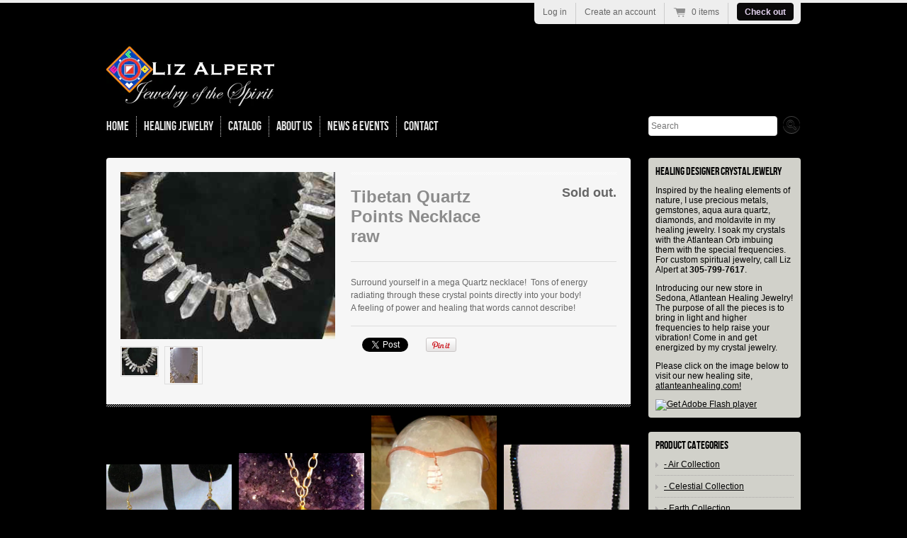

--- FILE ---
content_type: text/html; charset=utf-8
request_url: https://lizalpert.com/products/tibetan-quartz-points-necklace-raw
body_size: 12190
content:
<!doctype html>
<!--[if lt IE 7 ]> <html lang="en" class="no-js ie6"> <![endif]-->
<!--[if IE 7 ]>    <html lang="en" class="no-js ie7"> <![endif]-->
<!--[if IE 8 ]>    <html lang="en" class="no-js ie8"> <![endif]-->
<!--[if (gt IE 9)|!(IE)]><!--> <html lang="en" class="no-js"> <!--<![endif]-->
<head>
  <title>Crystal Jewelry | Healing Jewelry | Aqua Aura Quartz</title>
<meta name="description" content="Liz Alpert Crystal Jewelry, handcrafted designer healing jewelry uses aqua aura quartz, angel aura quartz, crystal skulls for spiritual crystal jewelry.” />  
<meta name="keywords" content=" crystal jewelry, healing jewelry, aqua aura quartz, angel aura quartz, crystal skulls, spiritual jewelry, liz alpert jewelry” />
<meta name="ROBOTS" content="INDEX, FOLLOW">
<meta name="REVISIT-AFTER" content="14 days">
<meta name="RATING" content="general">
  
<meta name="google-site-verification" content="1p_WGTPHChdSzw5IgRp2mK4-K9sCJBsfEE-SVQbI7aQ" /> 
 
  <meta charset="UTF-8">
  <meta http-equiv="X-UA-Compatible" content="IE=edge,chrome=1">
  <link rel="canonical" href="https://lizalpert.com/products/tibetan-quartz-points-necklace-raw" />

  
  
  <meta name="description" content="Surround yourself in a mega Quartz necklace! &amp;nbsp;Tons of energy radiating through these crystal points directly into your body!A feeling of power and ..." />
  

  
   <title>Tibetan Quartz Points Necklace raw | Liz Alpert Jewelry</title>
  

  


  <meta property="og:url" content="https://lizalpert.com/products/tibetan-quartz-points-necklace-raw" />
  <meta property="og:title" content="Tibetan Quartz Points Necklace raw" />
  <meta property="og:description" content="Surround yourself in a mega Quartz necklace! &amp;nbsp;Tons of energy radiating through these crystal points directly into your body!
A feeling of power and healing that words cannot describe!
" />
  <meta property="og:image" content="//lizalpert.com/cdn/shop/products/IMG_5511_medium.jpg?v=1571264980" />


  

  <link href="//lizalpert.com/cdn/shop/t/3/assets/style.css?v=57660476411825358291674755782" rel="stylesheet" type="text/css" media="all" />
  <script src="//lizalpert.com/cdn/shop/t/3/assets/modernizr.js?v=1357240370" type="text/javascript"></script>
  <script src="//lizalpert.com/cdn/shopifycloud/storefront/assets/themes_support/option_selection-b017cd28.js" type="text/javascript"></script>

  

  <script src="//ajax.googleapis.com/ajax/libs/jquery/1.7/jquery.min.js" type="text/javascript"></script>

  <script>window.performance && window.performance.mark && window.performance.mark('shopify.content_for_header.start');</script><meta id="shopify-digital-wallet" name="shopify-digital-wallet" content="/2039574/digital_wallets/dialog">
<meta name="shopify-checkout-api-token" content="6a367812b0005224652c49a09c027882">
<meta id="in-context-paypal-metadata" data-shop-id="2039574" data-venmo-supported="true" data-environment="production" data-locale="en_US" data-paypal-v4="true" data-currency="USD">
<link rel="alternate" type="application/json+oembed" href="https://lizalpert.com/products/tibetan-quartz-points-necklace-raw.oembed">
<script async="async" src="/checkouts/internal/preloads.js?locale=en-US"></script>
<script id="shopify-features" type="application/json">{"accessToken":"6a367812b0005224652c49a09c027882","betas":["rich-media-storefront-analytics"],"domain":"lizalpert.com","predictiveSearch":true,"shopId":2039574,"locale":"en"}</script>
<script>var Shopify = Shopify || {};
Shopify.shop = "liz-alpert-design.myshopify.com";
Shopify.locale = "en";
Shopify.currency = {"active":"USD","rate":"1.0"};
Shopify.country = "US";
Shopify.theme = {"name":"ullrich-simonis7110-myshopify-com-radiance","id":3765446,"schema_name":null,"schema_version":null,"theme_store_id":null,"role":"main"};
Shopify.theme.handle = "null";
Shopify.theme.style = {"id":null,"handle":null};
Shopify.cdnHost = "lizalpert.com/cdn";
Shopify.routes = Shopify.routes || {};
Shopify.routes.root = "/";</script>
<script type="module">!function(o){(o.Shopify=o.Shopify||{}).modules=!0}(window);</script>
<script>!function(o){function n(){var o=[];function n(){o.push(Array.prototype.slice.apply(arguments))}return n.q=o,n}var t=o.Shopify=o.Shopify||{};t.loadFeatures=n(),t.autoloadFeatures=n()}(window);</script>
<script id="shop-js-analytics" type="application/json">{"pageType":"product"}</script>
<script defer="defer" async type="module" src="//lizalpert.com/cdn/shopifycloud/shop-js/modules/v2/client.init-shop-cart-sync_D0dqhulL.en.esm.js"></script>
<script defer="defer" async type="module" src="//lizalpert.com/cdn/shopifycloud/shop-js/modules/v2/chunk.common_CpVO7qML.esm.js"></script>
<script type="module">
  await import("//lizalpert.com/cdn/shopifycloud/shop-js/modules/v2/client.init-shop-cart-sync_D0dqhulL.en.esm.js");
await import("//lizalpert.com/cdn/shopifycloud/shop-js/modules/v2/chunk.common_CpVO7qML.esm.js");

  window.Shopify.SignInWithShop?.initShopCartSync?.({"fedCMEnabled":true,"windoidEnabled":true});

</script>
<script id="__st">var __st={"a":2039574,"offset":-18000,"reqid":"a19b8c5a-8573-4017-a7f9-dedc2cad3d09-1763941678","pageurl":"lizalpert.com\/products\/tibetan-quartz-points-necklace-raw","u":"80b1b5c79088","p":"product","rtyp":"product","rid":122075158};</script>
<script>window.ShopifyPaypalV4VisibilityTracking = true;</script>
<script id="captcha-bootstrap">!function(){'use strict';const t='contact',e='account',n='new_comment',o=[[t,t],['blogs',n],['comments',n],[t,'customer']],c=[[e,'customer_login'],[e,'guest_login'],[e,'recover_customer_password'],[e,'create_customer']],r=t=>t.map((([t,e])=>`form[action*='/${t}']:not([data-nocaptcha='true']) input[name='form_type'][value='${e}']`)).join(','),a=t=>()=>t?[...document.querySelectorAll(t)].map((t=>t.form)):[];function s(){const t=[...o],e=r(t);return a(e)}const i='password',u='form_key',d=['recaptcha-v3-token','g-recaptcha-response','h-captcha-response',i],f=()=>{try{return window.sessionStorage}catch{return}},m='__shopify_v',_=t=>t.elements[u];function p(t,e,n=!1){try{const o=window.sessionStorage,c=JSON.parse(o.getItem(e)),{data:r}=function(t){const{data:e,action:n}=t;return t[m]||n?{data:e,action:n}:{data:t,action:n}}(c);for(const[e,n]of Object.entries(r))t.elements[e]&&(t.elements[e].value=n);n&&o.removeItem(e)}catch(o){console.error('form repopulation failed',{error:o})}}const l='form_type',E='cptcha';function T(t){t.dataset[E]=!0}const w=window,h=w.document,L='Shopify',v='ce_forms',y='captcha';let A=!1;((t,e)=>{const n=(g='f06e6c50-85a8-45c8-87d0-21a2b65856fe',I='https://cdn.shopify.com/shopifycloud/storefront-forms-hcaptcha/ce_storefront_forms_captcha_hcaptcha.v1.5.2.iife.js',D={infoText:'Protected by hCaptcha',privacyText:'Privacy',termsText:'Terms'},(t,e,n)=>{const o=w[L][v],c=o.bindForm;if(c)return c(t,g,e,D).then(n);var r;o.q.push([[t,g,e,D],n]),r=I,A||(h.body.append(Object.assign(h.createElement('script'),{id:'captcha-provider',async:!0,src:r})),A=!0)});var g,I,D;w[L]=w[L]||{},w[L][v]=w[L][v]||{},w[L][v].q=[],w[L][y]=w[L][y]||{},w[L][y].protect=function(t,e){n(t,void 0,e),T(t)},Object.freeze(w[L][y]),function(t,e,n,w,h,L){const[v,y,A,g]=function(t,e,n){const i=e?o:[],u=t?c:[],d=[...i,...u],f=r(d),m=r(i),_=r(d.filter((([t,e])=>n.includes(e))));return[a(f),a(m),a(_),s()]}(w,h,L),I=t=>{const e=t.target;return e instanceof HTMLFormElement?e:e&&e.form},D=t=>v().includes(t);t.addEventListener('submit',(t=>{const e=I(t);if(!e)return;const n=D(e)&&!e.dataset.hcaptchaBound&&!e.dataset.recaptchaBound,o=_(e),c=g().includes(e)&&(!o||!o.value);(n||c)&&t.preventDefault(),c&&!n&&(function(t){try{if(!f())return;!function(t){const e=f();if(!e)return;const n=_(t);if(!n)return;const o=n.value;o&&e.removeItem(o)}(t);const e=Array.from(Array(32),(()=>Math.random().toString(36)[2])).join('');!function(t,e){_(t)||t.append(Object.assign(document.createElement('input'),{type:'hidden',name:u})),t.elements[u].value=e}(t,e),function(t,e){const n=f();if(!n)return;const o=[...t.querySelectorAll(`input[type='${i}']`)].map((({name:t})=>t)),c=[...d,...o],r={};for(const[a,s]of new FormData(t).entries())c.includes(a)||(r[a]=s);n.setItem(e,JSON.stringify({[m]:1,action:t.action,data:r}))}(t,e)}catch(e){console.error('failed to persist form',e)}}(e),e.submit())}));const S=(t,e)=>{t&&!t.dataset[E]&&(n(t,e.some((e=>e===t))),T(t))};for(const o of['focusin','change'])t.addEventListener(o,(t=>{const e=I(t);D(e)&&S(e,y())}));const B=e.get('form_key'),M=e.get(l),P=B&&M;t.addEventListener('DOMContentLoaded',(()=>{const t=y();if(P)for(const e of t)e.elements[l].value===M&&p(e,B);[...new Set([...A(),...v().filter((t=>'true'===t.dataset.shopifyCaptcha))])].forEach((e=>S(e,t)))}))}(h,new URLSearchParams(w.location.search),n,t,e,['guest_login'])})(!0,!0)}();</script>
<script integrity="sha256-52AcMU7V7pcBOXWImdc/TAGTFKeNjmkeM1Pvks/DTgc=" data-source-attribution="shopify.loadfeatures" defer="defer" src="//lizalpert.com/cdn/shopifycloud/storefront/assets/storefront/load_feature-81c60534.js" crossorigin="anonymous"></script>
<script data-source-attribution="shopify.dynamic_checkout.dynamic.init">var Shopify=Shopify||{};Shopify.PaymentButton=Shopify.PaymentButton||{isStorefrontPortableWallets:!0,init:function(){window.Shopify.PaymentButton.init=function(){};var t=document.createElement("script");t.src="https://lizalpert.com/cdn/shopifycloud/portable-wallets/latest/portable-wallets.en.js",t.type="module",document.head.appendChild(t)}};
</script>
<script data-source-attribution="shopify.dynamic_checkout.buyer_consent">
  function portableWalletsHideBuyerConsent(e){var t=document.getElementById("shopify-buyer-consent"),n=document.getElementById("shopify-subscription-policy-button");t&&n&&(t.classList.add("hidden"),t.setAttribute("aria-hidden","true"),n.removeEventListener("click",e))}function portableWalletsShowBuyerConsent(e){var t=document.getElementById("shopify-buyer-consent"),n=document.getElementById("shopify-subscription-policy-button");t&&n&&(t.classList.remove("hidden"),t.removeAttribute("aria-hidden"),n.addEventListener("click",e))}window.Shopify?.PaymentButton&&(window.Shopify.PaymentButton.hideBuyerConsent=portableWalletsHideBuyerConsent,window.Shopify.PaymentButton.showBuyerConsent=portableWalletsShowBuyerConsent);
</script>
<script data-source-attribution="shopify.dynamic_checkout.cart.bootstrap">document.addEventListener("DOMContentLoaded",(function(){function t(){return document.querySelector("shopify-accelerated-checkout-cart, shopify-accelerated-checkout")}if(t())Shopify.PaymentButton.init();else{new MutationObserver((function(e,n){t()&&(Shopify.PaymentButton.init(),n.disconnect())})).observe(document.body,{childList:!0,subtree:!0})}}));
</script>
<link id="shopify-accelerated-checkout-styles" rel="stylesheet" media="screen" href="https://lizalpert.com/cdn/shopifycloud/portable-wallets/latest/accelerated-checkout-backwards-compat.css" crossorigin="anonymous">
<style id="shopify-accelerated-checkout-cart">
        #shopify-buyer-consent {
  margin-top: 1em;
  display: inline-block;
  width: 100%;
}

#shopify-buyer-consent.hidden {
  display: none;
}

#shopify-subscription-policy-button {
  background: none;
  border: none;
  padding: 0;
  text-decoration: underline;
  font-size: inherit;
  cursor: pointer;
}

#shopify-subscription-policy-button::before {
  box-shadow: none;
}

      </style>

<script>window.performance && window.performance.mark && window.performance.mark('shopify.content_for_header.end');</script>

<link href="https://monorail-edge.shopifysvc.com" rel="dns-prefetch">
<script>(function(){if ("sendBeacon" in navigator && "performance" in window) {try {var session_token_from_headers = performance.getEntriesByType('navigation')[0].serverTiming.find(x => x.name == '_s').description;} catch {var session_token_from_headers = undefined;}var session_cookie_matches = document.cookie.match(/_shopify_s=([^;]*)/);var session_token_from_cookie = session_cookie_matches && session_cookie_matches.length === 2 ? session_cookie_matches[1] : "";var session_token = session_token_from_headers || session_token_from_cookie || "";function handle_abandonment_event(e) {var entries = performance.getEntries().filter(function(entry) {return /monorail-edge.shopifysvc.com/.test(entry.name);});if (!window.abandonment_tracked && entries.length === 0) {window.abandonment_tracked = true;var currentMs = Date.now();var navigation_start = performance.timing.navigationStart;var payload = {shop_id: 2039574,url: window.location.href,navigation_start,duration: currentMs - navigation_start,session_token,page_type: "product"};window.navigator.sendBeacon("https://monorail-edge.shopifysvc.com/v1/produce", JSON.stringify({schema_id: "online_store_buyer_site_abandonment/1.1",payload: payload,metadata: {event_created_at_ms: currentMs,event_sent_at_ms: currentMs}}));}}window.addEventListener('pagehide', handle_abandonment_event);}}());</script>
<script id="web-pixels-manager-setup">(function e(e,d,r,n,o){if(void 0===o&&(o={}),!Boolean(null===(a=null===(i=window.Shopify)||void 0===i?void 0:i.analytics)||void 0===a?void 0:a.replayQueue)){var i,a;window.Shopify=window.Shopify||{};var t=window.Shopify;t.analytics=t.analytics||{};var s=t.analytics;s.replayQueue=[],s.publish=function(e,d,r){return s.replayQueue.push([e,d,r]),!0};try{self.performance.mark("wpm:start")}catch(e){}var l=function(){var e={modern:/Edge?\/(1{2}[4-9]|1[2-9]\d|[2-9]\d{2}|\d{4,})\.\d+(\.\d+|)|Firefox\/(1{2}[4-9]|1[2-9]\d|[2-9]\d{2}|\d{4,})\.\d+(\.\d+|)|Chrom(ium|e)\/(9{2}|\d{3,})\.\d+(\.\d+|)|(Maci|X1{2}).+ Version\/(15\.\d+|(1[6-9]|[2-9]\d|\d{3,})\.\d+)([,.]\d+|)( \(\w+\)|)( Mobile\/\w+|) Safari\/|Chrome.+OPR\/(9{2}|\d{3,})\.\d+\.\d+|(CPU[ +]OS|iPhone[ +]OS|CPU[ +]iPhone|CPU IPhone OS|CPU iPad OS)[ +]+(15[._]\d+|(1[6-9]|[2-9]\d|\d{3,})[._]\d+)([._]\d+|)|Android:?[ /-](13[3-9]|1[4-9]\d|[2-9]\d{2}|\d{4,})(\.\d+|)(\.\d+|)|Android.+Firefox\/(13[5-9]|1[4-9]\d|[2-9]\d{2}|\d{4,})\.\d+(\.\d+|)|Android.+Chrom(ium|e)\/(13[3-9]|1[4-9]\d|[2-9]\d{2}|\d{4,})\.\d+(\.\d+|)|SamsungBrowser\/([2-9]\d|\d{3,})\.\d+/,legacy:/Edge?\/(1[6-9]|[2-9]\d|\d{3,})\.\d+(\.\d+|)|Firefox\/(5[4-9]|[6-9]\d|\d{3,})\.\d+(\.\d+|)|Chrom(ium|e)\/(5[1-9]|[6-9]\d|\d{3,})\.\d+(\.\d+|)([\d.]+$|.*Safari\/(?![\d.]+ Edge\/[\d.]+$))|(Maci|X1{2}).+ Version\/(10\.\d+|(1[1-9]|[2-9]\d|\d{3,})\.\d+)([,.]\d+|)( \(\w+\)|)( Mobile\/\w+|) Safari\/|Chrome.+OPR\/(3[89]|[4-9]\d|\d{3,})\.\d+\.\d+|(CPU[ +]OS|iPhone[ +]OS|CPU[ +]iPhone|CPU IPhone OS|CPU iPad OS)[ +]+(10[._]\d+|(1[1-9]|[2-9]\d|\d{3,})[._]\d+)([._]\d+|)|Android:?[ /-](13[3-9]|1[4-9]\d|[2-9]\d{2}|\d{4,})(\.\d+|)(\.\d+|)|Mobile Safari.+OPR\/([89]\d|\d{3,})\.\d+\.\d+|Android.+Firefox\/(13[5-9]|1[4-9]\d|[2-9]\d{2}|\d{4,})\.\d+(\.\d+|)|Android.+Chrom(ium|e)\/(13[3-9]|1[4-9]\d|[2-9]\d{2}|\d{4,})\.\d+(\.\d+|)|Android.+(UC? ?Browser|UCWEB|U3)[ /]?(15\.([5-9]|\d{2,})|(1[6-9]|[2-9]\d|\d{3,})\.\d+)\.\d+|SamsungBrowser\/(5\.\d+|([6-9]|\d{2,})\.\d+)|Android.+MQ{2}Browser\/(14(\.(9|\d{2,})|)|(1[5-9]|[2-9]\d|\d{3,})(\.\d+|))(\.\d+|)|K[Aa][Ii]OS\/(3\.\d+|([4-9]|\d{2,})\.\d+)(\.\d+|)/},d=e.modern,r=e.legacy,n=navigator.userAgent;return n.match(d)?"modern":n.match(r)?"legacy":"unknown"}(),u="modern"===l?"modern":"legacy",c=(null!=n?n:{modern:"",legacy:""})[u],f=function(e){return[e.baseUrl,"/wpm","/b",e.hashVersion,"modern"===e.buildTarget?"m":"l",".js"].join("")}({baseUrl:d,hashVersion:r,buildTarget:u}),m=function(e){var d=e.version,r=e.bundleTarget,n=e.surface,o=e.pageUrl,i=e.monorailEndpoint;return{emit:function(e){var a=e.status,t=e.errorMsg,s=(new Date).getTime(),l=JSON.stringify({metadata:{event_sent_at_ms:s},events:[{schema_id:"web_pixels_manager_load/3.1",payload:{version:d,bundle_target:r,page_url:o,status:a,surface:n,error_msg:t},metadata:{event_created_at_ms:s}}]});if(!i)return console&&console.warn&&console.warn("[Web Pixels Manager] No Monorail endpoint provided, skipping logging."),!1;try{return self.navigator.sendBeacon.bind(self.navigator)(i,l)}catch(e){}var u=new XMLHttpRequest;try{return u.open("POST",i,!0),u.setRequestHeader("Content-Type","text/plain"),u.send(l),!0}catch(e){return console&&console.warn&&console.warn("[Web Pixels Manager] Got an unhandled error while logging to Monorail."),!1}}}}({version:r,bundleTarget:l,surface:e.surface,pageUrl:self.location.href,monorailEndpoint:e.monorailEndpoint});try{o.browserTarget=l,function(e){var d=e.src,r=e.async,n=void 0===r||r,o=e.onload,i=e.onerror,a=e.sri,t=e.scriptDataAttributes,s=void 0===t?{}:t,l=document.createElement("script"),u=document.querySelector("head"),c=document.querySelector("body");if(l.async=n,l.src=d,a&&(l.integrity=a,l.crossOrigin="anonymous"),s)for(var f in s)if(Object.prototype.hasOwnProperty.call(s,f))try{l.dataset[f]=s[f]}catch(e){}if(o&&l.addEventListener("load",o),i&&l.addEventListener("error",i),u)u.appendChild(l);else{if(!c)throw new Error("Did not find a head or body element to append the script");c.appendChild(l)}}({src:f,async:!0,onload:function(){if(!function(){var e,d;return Boolean(null===(d=null===(e=window.Shopify)||void 0===e?void 0:e.analytics)||void 0===d?void 0:d.initialized)}()){var d=window.webPixelsManager.init(e)||void 0;if(d){var r=window.Shopify.analytics;r.replayQueue.forEach((function(e){var r=e[0],n=e[1],o=e[2];d.publishCustomEvent(r,n,o)})),r.replayQueue=[],r.publish=d.publishCustomEvent,r.visitor=d.visitor,r.initialized=!0}}},onerror:function(){return m.emit({status:"failed",errorMsg:"".concat(f," has failed to load")})},sri:function(e){var d=/^sha384-[A-Za-z0-9+/=]+$/;return"string"==typeof e&&d.test(e)}(c)?c:"",scriptDataAttributes:o}),m.emit({status:"loading"})}catch(e){m.emit({status:"failed",errorMsg:(null==e?void 0:e.message)||"Unknown error"})}}})({shopId: 2039574,storefrontBaseUrl: "https://lizalpert.com",extensionsBaseUrl: "https://extensions.shopifycdn.com/cdn/shopifycloud/web-pixels-manager",monorailEndpoint: "https://monorail-edge.shopifysvc.com/unstable/produce_batch",surface: "storefront-renderer",enabledBetaFlags: ["2dca8a86"],webPixelsConfigList: [{"id":"79888483","eventPayloadVersion":"v1","runtimeContext":"LAX","scriptVersion":"1","type":"CUSTOM","privacyPurposes":["ANALYTICS"],"name":"Google Analytics tag (migrated)"},{"id":"shopify-app-pixel","configuration":"{}","eventPayloadVersion":"v1","runtimeContext":"STRICT","scriptVersion":"0450","apiClientId":"shopify-pixel","type":"APP","privacyPurposes":["ANALYTICS","MARKETING"]},{"id":"shopify-custom-pixel","eventPayloadVersion":"v1","runtimeContext":"LAX","scriptVersion":"0450","apiClientId":"shopify-pixel","type":"CUSTOM","privacyPurposes":["ANALYTICS","MARKETING"]}],isMerchantRequest: false,initData: {"shop":{"name":"Liz Alpert Jewelry","paymentSettings":{"currencyCode":"USD"},"myshopifyDomain":"liz-alpert-design.myshopify.com","countryCode":"US","storefrontUrl":"https:\/\/lizalpert.com"},"customer":null,"cart":null,"checkout":null,"productVariants":[{"price":{"amount":395.0,"currencyCode":"USD"},"product":{"title":"Tibetan Quartz Points Necklace raw","vendor":"Liz Alpert Designs","id":"122075158","untranslatedTitle":"Tibetan Quartz Points Necklace raw","url":"\/products\/tibetan-quartz-points-necklace-raw","type":"Necklace"},"id":"277889600","image":{"src":"\/\/lizalpert.com\/cdn\/shop\/products\/IMG_5511.jpg?v=1571264980"},"sku":"","title":"Default Title","untranslatedTitle":"Default Title"}],"purchasingCompany":null},},"https://lizalpert.com/cdn","ae1676cfwd2530674p4253c800m34e853cb",{"modern":"","legacy":""},{"shopId":"2039574","storefrontBaseUrl":"https:\/\/lizalpert.com","extensionBaseUrl":"https:\/\/extensions.shopifycdn.com\/cdn\/shopifycloud\/web-pixels-manager","surface":"storefront-renderer","enabledBetaFlags":"[\"2dca8a86\"]","isMerchantRequest":"false","hashVersion":"ae1676cfwd2530674p4253c800m34e853cb","publish":"custom","events":"[[\"page_viewed\",{}],[\"product_viewed\",{\"productVariant\":{\"price\":{\"amount\":395.0,\"currencyCode\":\"USD\"},\"product\":{\"title\":\"Tibetan Quartz Points Necklace raw\",\"vendor\":\"Liz Alpert Designs\",\"id\":\"122075158\",\"untranslatedTitle\":\"Tibetan Quartz Points Necklace raw\",\"url\":\"\/products\/tibetan-quartz-points-necklace-raw\",\"type\":\"Necklace\"},\"id\":\"277889600\",\"image\":{\"src\":\"\/\/lizalpert.com\/cdn\/shop\/products\/IMG_5511.jpg?v=1571264980\"},\"sku\":\"\",\"title\":\"Default Title\",\"untranslatedTitle\":\"Default Title\"}}]]"});</script><script>
  window.ShopifyAnalytics = window.ShopifyAnalytics || {};
  window.ShopifyAnalytics.meta = window.ShopifyAnalytics.meta || {};
  window.ShopifyAnalytics.meta.currency = 'USD';
  var meta = {"product":{"id":122075158,"gid":"gid:\/\/shopify\/Product\/122075158","vendor":"Liz Alpert Designs","type":"Necklace","variants":[{"id":277889600,"price":39500,"name":"Tibetan Quartz Points Necklace raw","public_title":null,"sku":""}],"remote":false},"page":{"pageType":"product","resourceType":"product","resourceId":122075158}};
  for (var attr in meta) {
    window.ShopifyAnalytics.meta[attr] = meta[attr];
  }
</script>
<script class="analytics">
  (function () {
    var customDocumentWrite = function(content) {
      var jquery = null;

      if (window.jQuery) {
        jquery = window.jQuery;
      } else if (window.Checkout && window.Checkout.$) {
        jquery = window.Checkout.$;
      }

      if (jquery) {
        jquery('body').append(content);
      }
    };

    var hasLoggedConversion = function(token) {
      if (token) {
        return document.cookie.indexOf('loggedConversion=' + token) !== -1;
      }
      return false;
    }

    var setCookieIfConversion = function(token) {
      if (token) {
        var twoMonthsFromNow = new Date(Date.now());
        twoMonthsFromNow.setMonth(twoMonthsFromNow.getMonth() + 2);

        document.cookie = 'loggedConversion=' + token + '; expires=' + twoMonthsFromNow;
      }
    }

    var trekkie = window.ShopifyAnalytics.lib = window.trekkie = window.trekkie || [];
    if (trekkie.integrations) {
      return;
    }
    trekkie.methods = [
      'identify',
      'page',
      'ready',
      'track',
      'trackForm',
      'trackLink'
    ];
    trekkie.factory = function(method) {
      return function() {
        var args = Array.prototype.slice.call(arguments);
        args.unshift(method);
        trekkie.push(args);
        return trekkie;
      };
    };
    for (var i = 0; i < trekkie.methods.length; i++) {
      var key = trekkie.methods[i];
      trekkie[key] = trekkie.factory(key);
    }
    trekkie.load = function(config) {
      trekkie.config = config || {};
      trekkie.config.initialDocumentCookie = document.cookie;
      var first = document.getElementsByTagName('script')[0];
      var script = document.createElement('script');
      script.type = 'text/javascript';
      script.onerror = function(e) {
        var scriptFallback = document.createElement('script');
        scriptFallback.type = 'text/javascript';
        scriptFallback.onerror = function(error) {
                var Monorail = {
      produce: function produce(monorailDomain, schemaId, payload) {
        var currentMs = new Date().getTime();
        var event = {
          schema_id: schemaId,
          payload: payload,
          metadata: {
            event_created_at_ms: currentMs,
            event_sent_at_ms: currentMs
          }
        };
        return Monorail.sendRequest("https://" + monorailDomain + "/v1/produce", JSON.stringify(event));
      },
      sendRequest: function sendRequest(endpointUrl, payload) {
        // Try the sendBeacon API
        if (window && window.navigator && typeof window.navigator.sendBeacon === 'function' && typeof window.Blob === 'function' && !Monorail.isIos12()) {
          var blobData = new window.Blob([payload], {
            type: 'text/plain'
          });

          if (window.navigator.sendBeacon(endpointUrl, blobData)) {
            return true;
          } // sendBeacon was not successful

        } // XHR beacon

        var xhr = new XMLHttpRequest();

        try {
          xhr.open('POST', endpointUrl);
          xhr.setRequestHeader('Content-Type', 'text/plain');
          xhr.send(payload);
        } catch (e) {
          console.log(e);
        }

        return false;
      },
      isIos12: function isIos12() {
        return window.navigator.userAgent.lastIndexOf('iPhone; CPU iPhone OS 12_') !== -1 || window.navigator.userAgent.lastIndexOf('iPad; CPU OS 12_') !== -1;
      }
    };
    Monorail.produce('monorail-edge.shopifysvc.com',
      'trekkie_storefront_load_errors/1.1',
      {shop_id: 2039574,
      theme_id: 3765446,
      app_name: "storefront",
      context_url: window.location.href,
      source_url: "//lizalpert.com/cdn/s/trekkie.storefront.3c703df509f0f96f3237c9daa54e2777acf1a1dd.min.js"});

        };
        scriptFallback.async = true;
        scriptFallback.src = '//lizalpert.com/cdn/s/trekkie.storefront.3c703df509f0f96f3237c9daa54e2777acf1a1dd.min.js';
        first.parentNode.insertBefore(scriptFallback, first);
      };
      script.async = true;
      script.src = '//lizalpert.com/cdn/s/trekkie.storefront.3c703df509f0f96f3237c9daa54e2777acf1a1dd.min.js';
      first.parentNode.insertBefore(script, first);
    };
    trekkie.load(
      {"Trekkie":{"appName":"storefront","development":false,"defaultAttributes":{"shopId":2039574,"isMerchantRequest":null,"themeId":3765446,"themeCityHash":"9638545786590766685","contentLanguage":"en","currency":"USD","eventMetadataId":"cfaf4888-5da7-4d1d-bf7a-0421991e043d"},"isServerSideCookieWritingEnabled":true,"monorailRegion":"shop_domain","enabledBetaFlags":["f0df213a"]},"Session Attribution":{},"S2S":{"facebookCapiEnabled":false,"source":"trekkie-storefront-renderer","apiClientId":580111}}
    );

    var loaded = false;
    trekkie.ready(function() {
      if (loaded) return;
      loaded = true;

      window.ShopifyAnalytics.lib = window.trekkie;

      var originalDocumentWrite = document.write;
      document.write = customDocumentWrite;
      try { window.ShopifyAnalytics.merchantGoogleAnalytics.call(this); } catch(error) {};
      document.write = originalDocumentWrite;

      window.ShopifyAnalytics.lib.page(null,{"pageType":"product","resourceType":"product","resourceId":122075158,"shopifyEmitted":true});

      var match = window.location.pathname.match(/checkouts\/(.+)\/(thank_you|post_purchase)/)
      var token = match? match[1]: undefined;
      if (!hasLoggedConversion(token)) {
        setCookieIfConversion(token);
        window.ShopifyAnalytics.lib.track("Viewed Product",{"currency":"USD","variantId":277889600,"productId":122075158,"productGid":"gid:\/\/shopify\/Product\/122075158","name":"Tibetan Quartz Points Necklace raw","price":"395.00","sku":"","brand":"Liz Alpert Designs","variant":null,"category":"Necklace","nonInteraction":true,"remote":false},undefined,undefined,{"shopifyEmitted":true});
      window.ShopifyAnalytics.lib.track("monorail:\/\/trekkie_storefront_viewed_product\/1.1",{"currency":"USD","variantId":277889600,"productId":122075158,"productGid":"gid:\/\/shopify\/Product\/122075158","name":"Tibetan Quartz Points Necklace raw","price":"395.00","sku":"","brand":"Liz Alpert Designs","variant":null,"category":"Necklace","nonInteraction":true,"remote":false,"referer":"https:\/\/lizalpert.com\/products\/tibetan-quartz-points-necklace-raw"});
      }
    });


        var eventsListenerScript = document.createElement('script');
        eventsListenerScript.async = true;
        eventsListenerScript.src = "//lizalpert.com/cdn/shopifycloud/storefront/assets/shop_events_listener-3da45d37.js";
        document.getElementsByTagName('head')[0].appendChild(eventsListenerScript);

})();</script>
  <script>
  if (!window.ga || (window.ga && typeof window.ga !== 'function')) {
    window.ga = function ga() {
      (window.ga.q = window.ga.q || []).push(arguments);
      if (window.Shopify && window.Shopify.analytics && typeof window.Shopify.analytics.publish === 'function') {
        window.Shopify.analytics.publish("ga_stub_called", {}, {sendTo: "google_osp_migration"});
      }
      console.error("Shopify's Google Analytics stub called with:", Array.from(arguments), "\nSee https://help.shopify.com/manual/promoting-marketing/pixels/pixel-migration#google for more information.");
    };
    if (window.Shopify && window.Shopify.analytics && typeof window.Shopify.analytics.publish === 'function') {
      window.Shopify.analytics.publish("ga_stub_initialized", {}, {sendTo: "google_osp_migration"});
    }
  }
</script>
<script
  defer
  src="https://lizalpert.com/cdn/shopifycloud/perf-kit/shopify-perf-kit-2.1.2.min.js"
  data-application="storefront-renderer"
  data-shop-id="2039574"
  data-render-region="gcp-us-central1"
  data-page-type="product"
  data-theme-instance-id="3765446"
  data-theme-name=""
  data-theme-version=""
  data-monorail-region="shop_domain"
  data-resource-timing-sampling-rate="10"
  data-shs="true"
  data-shs-beacon="true"
  data-shs-export-with-fetch="true"
  data-shs-logs-sample-rate="1"
></script>
</head>

<body class="templateProduct">


  <div class="wrapper">

    <!-- Header -->
    <header id="top" class="clearfix">

      <h1 id="site-title">
        <a href="/" title="Crystal Jewelry">
          
            <img src="//lizalpert.com/cdn/shop/t/3/assets/logo.png?v=1357240370" alt="" />
          
        </a>
      </h1>

      <nav id="top-menu" class="clearfix">
        <ul>
          
          <li class="first">
            
            
              <a href="/">Home</a>
            
          </li>
          
          <li class="">
            
            
              <a href="/pages/collections">Healing Jewelry</a>
            
          </li>
          
          <li class="">
            
            
              <a href="/collections/all">Catalog</a>
            
          </li>
          
          <li class="">
            
            
              <a href="/pages/about-us">About Us</a>
            
          </li>
          
          <li class="">
            
            
              <a href="/pages/events">News &amp; Events</a>
            
          </li>
          
          <li class="last">
            
            
              <a href="/pages/contact">Contact</a>
            
          </li>
          
        </ul>

        
        <form id="header-search" action="/search" method="get">
          <label for="top-search-input" class="visuallyhidden">Search</label>
          <input type="text" id="top-search-input" name="q" class="search-input" value="" accesskey="4"  autocomplete="off" placeholder="Search" />
          <input type="submit" id="top-search-submit" class="search-submit ir" value="Search" />
        </form>
        
      </nav>

      <div id="umbrella">
        <ul>
          
          
            
            <li>
              <a href="https://shopify.com/2039574/account?locale=en&amp;region_country=US" id="customer_login_link">Log in</a>
            </li>
             
            <li>
              <a href="https://shopify.com/2039574/account?locale=en" id="customer_register_link">Create an account</a>
            </li>
            
            
          

          <li class="cart-link">
            <a href="/cart" class="num-items-in-cart">
              <span class="icon">
               0 items
              </span>
            </a>
          </li>

          <li class="checkout-link">
            <a href="/cart" class="btn">Check out</a>
          </li>

        </ul>
      </div><!-- /#umbrella -->
    </header>

    <!-- Content -->
    <div class="content-wrapper clearfix">

      
        <div id="col-main">

  <div id="product" class="clearfix content">

    <div id="product-information">

      <p id="add-to-cart-msg"></p>

      <div id="product-header" class="diagonal-divider clearfix">

        <div id="product-header-title">
          <h1 id="product-title">Tibetan Quartz Points Necklace raw</h1>
          
        </div>

        
          <div id="product-actions" class="sold-out">
            <div id="purchase">
              <p class="price">Sold out.</p>      
            </div>
          </div>      
        
      </div><!-- /#product-header -->

      
      <div class="description">
        Surround yourself in a mega Quartz necklace! &nbsp;Tons of energy radiating through these crystal points directly into your body!
<div>A feeling of power and healing that words cannot describe!</div>

        

<div id="sharing">

<ul style="width:500px; overflow:visible;">

  
  <li style="width:80px">
    <a href="https://twitter.com/share" class="twitter-share-button" data-count="horizontal">Tweet</a>
  </li>
  
  
  
  <li style="margin-left:10px; width:80px">
    <a href="http://pinterest.com/pin/create/button/?url=https://lizalpert.com/products/tibetan-quartz-points-necklace-raw&description=Tibetan%20Quartz%20Points%20Necklace%20raw&media=//lizalpert.com/cdn/shop/products/IMG_5511_1024x1024.jpg?v=1571264980" class="pin-it-button" count-layout="horizontal"><img border="0" src="//assets.pinterest.com/images/PinExt.png" title="Pin It" /></a>
    <script type="text/javascript" src="//assets.pinterest.com/js/pinit.js"></script>
  </li>
  

  
  <li>
    <div id="fb-root"></div>
    <div class="fb-like" data-send="false" data-layout="button_count" data-show-faces="false"></div>          
  </li>
  

  
  
</ul>

</div>

<style>
.fb_iframe_widget iframe { z-index: 4000 }
</style>

<!-- fb like button -->
<div id="fb-root"></div>
<script defer>(function(d, s, id) {
  var js, fjs = d.getElementsByTagName(s)[0];
  if (d.getElementById(id)) {return;}
  js = d.createElement(s); js.id = id;
  js.src = "//connect.facebook.net/en_US/all.js#xfbml=1";
  fjs.parentNode.insertBefore(js, fjs);
}(document, 'script', 'facebook-jssdk'));</script>

<!-- +1 button -->
<script defer type="text/javascript">
  (function() {
    var po = document.createElement('script'); po.type = 'text/javascript'; po.async = true;
    po.src = 'https://apis.google.com/js/plusone.js';
    var s = document.getElementsByTagName('script')[0]; s.parentNode.insertBefore(po, s);
  })();
</script>

<!-- tweet btn -->
<script defer type="text/javascript" src="//platform.twitter.com/widgets.js"></script>

 
      </div>            

    </div><!-- /#product-information -->
    
    <div id="product-gallery" class="zoom-in">

      <div id="active-wrapper">
             
          <img style="max-width:303px" src="//lizalpert.com/cdn/shop/products/IMG_5511_large.jpg?v=1571264980" alt="Tibetan Quartz Points Necklace raw" id="large-thumb" />
        
      </div>

      <ul id="thumbs" >
        
        
        <li>
          <a class="gallery" href="//lizalpert.com/cdn/shop/products/IMG_5511_1024x1024.jpg?v=1571264980" title="Tibetan Quartz Points Necklace raw">
            <img src="//lizalpert.com/cdn/shop/products/IMG_5511_thumb.jpg?v=1571264980" alt="Tibetan Quartz Points Necklace raw" />
          </a>
        </li>
        
        
        
        <li>
          <a class="gallery" href="//lizalpert.com/cdn/shop/products/IMG_2616_1024x1024.jpg?v=1571264980" title="Tibetan Quartz Points Necklace raw">
            <img src="//lizalpert.com/cdn/shop/products/IMG_2616_thumb.jpg?v=1571264980" alt="Tibetan Quartz Points Necklace raw" />
          </a>
        </li>
        
        
      </ul>
      
    </div><!-- /#product-gallery -->

  </div><!-- /#product -->

  
  
    






  <section class="diagonal-divider clearfix">
    
    <ul class="product-grid clearfix">
    
    
    
       
       <li>
         <div class="product-grid-item">
            <a href="/collections/earth/products/amethyst-druzy-earrings" class="product-link" title="Crystal Jewelry">
                <span class="product-price">
                
                $130.00
                
                </span>
                <img src="//lizalpert.com/cdn/shop/products/img_5112_medium.jpg?v=1571264978" class="product-photo" alt="Crystal Jewelry" />
            </a>  
            <div class="product-information">
                <a href="/collections/earth/products/amethyst-druzy-earrings">Amethyst Druzy Earrings</a>                    
            </div>  
          </div>
        </li>
       
    
    
    
       
       <li>
         <div class="product-grid-item">
            <a href="/collections/earth/products/amethyst-point-necklace" class="product-link" title="Amethyst Point Necklace">
                <span class="product-price">
                
                $129.00
                
                </span>
                <img src="//lizalpert.com/cdn/shop/products/IMG_4426_medium.jpg?v=1571264988" class="product-photo" alt="Amethyst Point Necklace" />
            </a>  
            <div class="product-information">
                <a href="/collections/earth/products/amethyst-point-necklace">Amethyst Point Necklace</a>                    
            </div>  
          </div>
        </li>
       
    
    
    
       
       <li>
         <div class="product-grid-item">
            <a href="/collections/earth/products/atlantean-activation-crown-1" class="product-link" title="Atlantean Activation Crown #1">
                <span class="product-price">
                
                $111.00
                
                </span>
                <img src="//lizalpert.com/cdn/shop/products/IMG_9030_medium.jpg?v=1571264988" class="product-photo" alt="Atlantean Activation Crown #1" />
            </a>  
            <div class="product-information">
                <a href="/collections/earth/products/atlantean-activation-crown-1">Atlantean Activation Crown #1</a>                    
            </div>  
          </div>
        </li>
       
    
    
    
       
       <li class="last-in-row">
         <div class="product-grid-item">
            <a href="/collections/earth/products/black-onyx-and-tibetan-quartz-point-necklace" class="product-link" title="Black Onyx and Tibetan Quartz point Necklace">
                <span class="product-price">
                
                $550.00
                
                </span>
                <img src="//lizalpert.com/cdn/shop/products/IMG_6531_medium.jpg?v=1571264987" class="product-photo" alt="Black Onyx and Tibetan Quartz point Necklace" />
            </a>  
            <div class="product-information">
                <a href="/collections/earth/products/black-onyx-and-tibetan-quartz-point-necklace">Black Onyx and Tibetan Quartz point Necklace</a>                    
            </div>  
          </div>
        </li>
       
    
    
    
       
    
    
    </ul>
  </section>


  

</div><!-- /#col-main -->
      

      
        <div id="col-widgets">

  
  <!-- Widget: display some text -->
  <section class="widget widget-text">
    <div class="widget-header">
      <h3><a href="/collections" title="Crystal Jewelry">Healing Designer Crystal Jewelry</a></h3>
    </div>
    <div class="widget-content">
      Inspired by the healing elements of nature, I use precious metals, gemstones, aqua aura quartz, diamonds, and moldavite in my healing jewelry. I soak my crystals with the Atlantean Orb imbuing them with the special frequencies. For custom spiritual jewelry, call Liz Alpert at <b>305-799-7617</b>.</p><p>Introducing our new store in Sedona, Atlantean Healing Jewelry! The purpose of all the pieces is to bring in light and higher frequencies to help raise your vibration! Come in and get energized by my crystal jewelry.<p>Please click on the image below to visit our new healing site,  <a href="http://www.atlanteanhealingsedona.com" >atlanteanhealing.com!</a> <div id="flashContent">			<object classid="clsid:d27cdb6e-ae6d-11cf-96b8-444553540000" width="406" height="218" id="elements" align="middle"><a href="http://www.atlanteanhealingsedona.com" target="_new">				<param name="movie" value="elements.swf" />				<param name="quality" value="high" />				<param name="bgcolor" value="#000000" />				<param name="play" value="true" />				<param name="loop" value="true" />				<param name="wmode" value="window" />				<param name="scale" value="showall" />				<param name="menu" value="true" />				<param name="devicefont" value="false" />				<param name="salign" value="" />				<param name="allowScriptAccess" value="sameDomain" />				<!--[if !IE]>-->				<object type="application/x-shockwave-flash" data=http://cdn.shopify.com/s/files/1/0203/9574/files/elements_1.swf?513" width="200" height="106">					<param name="movie" value="elements.swf" />					<param name="quality" value="high" />					<param name="bgcolor" value="#000000" />					<param name="play" value="true" />					<param name="loop" value="true" />					<param name="wmode" value="window" />					<param name="scale" value="showall" />					<param name="menu" value="true" />					<param name="devicefont" value="false" />					<param name="salign" value="" />					<param name="allowScriptAccess" value="sameDomain" />				<!--<![endif]-->					<a href="http://www.adobe.com/go/getflash">						<img src="http://www.adobe.com/images/shared/download_buttons/get_flash_player.gif" alt="Get Adobe Flash player" />					</a>				<!--[if !IE]>--></a>				</object>				<!--<![endif]-->			</object>		</div></a>
    </div>
  </section>
  

  
  <!-- Widget: list all collections -->
  <div class="widget widget-linklist" id="widget-allcollections">
    <div class="widget-header">
      <h3><a href="/collections">Product Categories</a></h3>
    </div>
    <div class="widget-content">
      <ul>
      
        <li>
          <span class="arrow"></span>
          <a href="/collections/frontpage" title="- Air Collection">- Air Collection</a>
        </li>
      
        <li>
          <span class="arrow"></span>
          <a href="/collections/cosmic" title="- Celestial Collection">- Celestial Collection</a>
        </li>
      
        <li>
          <span class="arrow"></span>
          <a href="/collections/earth" title="- Earth Collection">- Earth Collection</a>
        </li>
      
        <li>
          <span class="arrow"></span>
          <a href="/collections/fire-collection" title="- Fire Collection">- Fire Collection</a>
        </li>
      
        <li>
          <span class="arrow"></span>
          <a href="/collections/made-by-immersion-into-water-charged-with-atlantean-orb-energy" title="- Water Collection">- Water Collection</a>
        </li>
      
        <li>
          <span class="arrow"></span>
          <a href="/collections/atlantean-orb-collection" title="-- Atlantean Orb Collection">-- Atlantean Orb Collection</a>
        </li>
      
        <li>
          <span class="arrow"></span>
          <a href="/collections/reconnection-collection" title="-- Reconnection Collection">-- Reconnection Collection</a>
        </li>
      
        <li>
          <span class="arrow"></span>
          <a href="/collections/bracelets" title="Bracelets">Bracelets</a>
        </li>
      
        <li>
          <span class="arrow"></span>
          <a href="/collections/earrings" title="Earrings">Earrings</a>
        </li>
      
        <li>
          <span class="arrow"></span>
          <a href="/collections/featured-items" title="Featured Items">Featured Items</a>
        </li>
      
        <li>
          <span class="arrow"></span>
          <a href="/collections/john-of-god-jewelry" title="John of God Jewelry">John of God Jewelry</a>
        </li>
      
        <li>
          <span class="arrow"></span>
          <a href="/collections/love-gratitude-jewelry-1" title="Love + Gratitude Jewelry ❤">Love + Gratitude Jewelry ❤</a>
        </li>
      
        <li>
          <span class="arrow"></span>
          <a href="/collections/medallions-1" title="Medallions">Medallions</a>
        </li>
      
        <li>
          <span class="arrow"></span>
          <a href="/collections/orbs-crystal-skulls-meteorites" title="Moldavite, Orbs, &amp; Crystal Skulls">Moldavite, Orbs, &amp; Crystal Skulls</a>
        </li>
      
        <li>
          <span class="arrow"></span>
          <a href="/collections/necklaces" title="Necklaces">Necklaces</a>
        </li>
      
        <li>
          <span class="arrow"></span>
          <a href="/collections/medallions" title="Pendants">Pendants</a>
        </li>
      
        <li>
          <span class="arrow"></span>
          <a href="/collections/rings" title="Rings">Rings</a>
        </li>
      
        <li>
          <span class="arrow"></span>
          <a href="/collections/sale" title="Sale Items">Sale Items</a>
        </li>
      
      </ul>
    </div>    
  </div><!-- /.widget -->
  

  

  

  

  

  
  
  

</div><!-- /#col-widgets -->
      

    </div><!-- /.content -->

    <!-- Footer -->
    <footer id="bottom">

      <div id="footer-left">
        <ul id="footer-nav" class="clearfix">
        
          <li><a href="/search">Search</a></li>
        
          <li><a href="/pages/about-us">About Us</a></li>
        
        </ul>
        <p>&copy; 2025 <a href="/" title="Crystal Jewelry">Liz Alpert Jewelry</a>. All Rights Reserved.<br /><a target="_blank" rel="nofollow" href="https://www.shopify.com?utm_campaign=poweredby&amp;utm_medium=shopify&amp;utm_source=onlinestore">Ecommerce Software by Shopify</a></p>
      </div>

      
      <div id="footer-right">
        <ul id="sm-icons" class="clearfix">
          
          
          <li id="sm-twitter"><a href="https://twitter.com/lizili" class="ir">Twitter</a></li>
          <li id="sm-facebook"><a href="https://www.facebook.com/lizalpertjewelry" class="ir">Facebook</a></li>
          
          <li id="sm-pinterest"><a href="http://www.pinterest.com/lizajewelry" class="ir">Pinterest</a></li>
        </ul>
      </div>
      

      

    </footer>

  </div><!-- /.wrapper -->

  <!--[if lt IE 8]>
  <script>
    // IE 6+7 do not calculate the width of the #umbrella properly
    $('#umbrella').width( $('#umbrella ul').width() );
  </script>
  <![endif]-->

  

  

  

  

  <script src="//lizalpert.com/cdn/shop/t/3/assets/enhance.jquery.js?v=1357240366" type="text/javascript"></script>
  <script src="//lizalpert.com/cdn/shop/t/3/assets/hoverintent.jquery.js?v=1357240368" type="text/javascript"></script>
  <script src="//lizalpert.com/cdn/shop/t/3/assets/radiance.js?v=1357240370" type="text/javascript"></script>

  <script type="text/javascript" charset="utf-8">
  //<![CDATA[

  // Including api.jquery.js conditionnally.
  if (typeof Shopify.onCartShippingRatesUpdate === 'undefined') {
    document.write("\u003cscript src=\"\/\/lizalpert.com\/cdn\/shopifycloud\/storefront\/assets\/themes_support\/api.jquery-7ab1a3a4.js\" type=\"text\/javascript\"\u003e\u003c\/script\u003e");
  }

  //]]>
  </script>

</body>
</html>
